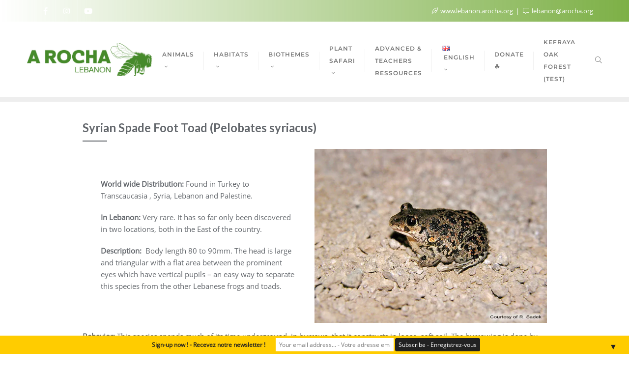

--- FILE ---
content_type: image/svg+xml
request_url: https://wildlebanon.org/wp-content/themes/green-eco-planet-pro/pro/assets/img/loader/2.svg
body_size: 6607
content:
<svg class="ldi-zbvw97" width="134px"  height="134px"  xmlns="http://www.w3.org/2000/svg" xmlns:xlink="http://www.w3.org/1999/xlink" viewBox="0 0 100 100" preserveAspectRatio="xMidYMid" style="background: none;"><!--?xml version="1.0" encoding="utf-8"?--><!--Generator: Adobe Illustrator 21.0.0, SVG Export Plug-In . SVG Version: 6.00 Build 0)--><svg version="1.1" id="Layer_1" xmlns="http://www.w3.org/2000/svg" xmlns:xlink="http://www.w3.org/1999/xlink" x="0px" y="0px" viewBox="0 0 100 100" style="transform-origin: 50px 50px 0px;" xml:space="preserve"><g style="transform-origin: 50px 50px 0px;"><g style="transform-origin: 50px 50px 0px; transform: scale(0.86);"><g style="transform-origin: 50px 50px 0px;"><g><style type="text/css" class="ld ld-spin" style="transform-origin: 50px 50px 0px; animation-duration: 1.6s; animation-delay: -1.6s; animation-direction: normal;">.st0{fill:#F4E6C8;} .st1{opacity:0.8;fill:#849B87;} .st2{fill:#D65A62;} .st3{fill:#E15C64;} .st4{fill:#F47E5F;} .st5{fill:#F7B26A;} .st6{fill:#FEE8A2;} .st7{fill:#ACBD81;} .st8{fill:#F5E169;} .st9{fill:#F0AF6B;} .st10{fill:#EA7C60;} .st11{fill:#A8B980;} .st12{fill:#829985;} .st13{fill:#798AAE;} .st14{fill:#8672A7;} .st15{fill:#CC5960;} .st16{fill:#E17A5F;} .st17{fill:#849B87;} .st18{opacity:0.8;fill:#E15C64;} .st19{opacity:0.8;fill:#F7B26A;} .st20{fill:#79A5B5;} .st21{opacity:0.8;fill:#79A5B4;} .st22{fill:#666766;}</style><g style="transform-origin: 50px 50px 0px;"><g><g class="ld ld-spin" style="transform-origin: 50px 50px 0px; animation-duration: 1.6s; animation-delay: -1.53846s; animation-direction: normal;"><path class="st3" d="M69.4,28.7L69.4,28.7c-3-2.8-6.5-4.8-10.3-6c-4.6-1.5-7.7-5.8-7.7-10.6V7.5c4.9,0.2,9.7,1.1,14.2,2.9 C73,13.3,75.1,23,69.4,28.7z" fill="#0098e0" style="fill: rgb(0, 152, 224);"></path></g></g></g><g style="transform-origin: 50px 50px 0px;"><g><g class="ld ld-spin" style="transform-origin: 50px 50px 0px; animation-duration: 1.6s; animation-delay: -1.47692s; animation-direction: normal;"><path class="st5" d="M33,11c-4.4,1.9-8.5,4.6-12.1,8l3.2,3.2c3.4,3.4,8.6,4.2,12.9,2.1c3.6-1.8,7.5-2.8,11.6-3v0 C48.6,13.2,40.4,7.8,33,11z" fill="#d83583" style="fill: rgb(216, 53, 131);"></path></g></g></g><g style="transform-origin: 50px 50px 0px;"><g><g class="ld ld-spin" style="transform-origin: 50px 50px 0px; animation-duration: 1.6s; animation-delay: -1.41538s; animation-direction: normal;"><path class="st3" d="M10.4,34.4c-1.8,4.5-2.7,9.3-2.9,14.2H12c4.8,0,9.1-3.1,10.6-7.7c1.3-3.8,3.3-7.3,6.1-10.3l0,0 C23,24.9,13.3,27,10.4,34.4z" fill="#0098e0" style="fill: rgb(0, 152, 224);"></path></g></g></g><g style="transform-origin: 50px 50px 0px;"><g><g class="ld ld-spin" style="transform-origin: 50px 50px 0px; animation-duration: 1.6s; animation-delay: -1.35385s; animation-direction: normal;"><path class="st5" d="M11,67c1.9,4.4,4.6,8.5,8,12.1l3.2-3.2c3.4-3.4,4.2-8.6,2.1-12.9c-1.8-3.6-2.8-7.5-3-11.6h0 C13.2,51.4,7.8,59.6,11,67z" fill="#d83583" style="fill: rgb(216, 53, 131);"></path></g></g></g><g style="transform-origin: 50px 50px 0px;"><g><g class="ld ld-spin" style="transform-origin: 50px 50px 0px; animation-duration: 1.6s; animation-delay: -1.29231s; animation-direction: normal;"><path class="st5" d="M89,33c-1.9-4.4-4.6-8.5-8-12.1l-3.2,3.2c-3.4,3.4-4.2,8.6-2.1,12.9c1.8,3.6,2.8,7.5,3,11.6h0 C86.8,48.6,92.2,40.4,89,33z" fill="#d83583" style="fill: rgb(216, 53, 131);"></path></g></g></g><g style="transform-origin: 50px 50px 0px;"><g><g class="ld ld-spin" style="transform-origin: 50px 50px 0px; animation-duration: 1.6s; animation-delay: -1.23077s; animation-direction: normal;"><path class="st3" d="M89.6,65.6c1.8-4.5,2.7-9.3,2.9-14.2H88c-4.8,0-9.1,3.1-10.6,7.7c-1.3,3.8-3.3,7.3-6.1,10.3l0,0 C77,75.1,86.7,73,89.6,65.6z" fill="#0098e0" style="fill: rgb(0, 152, 224);"></path></g></g></g><g style="transform-origin: 50px 50px 0px;"><g><g class="ld ld-spin" style="transform-origin: 50px 50px 0px; animation-duration: 1.6s; animation-delay: -1.16923s; animation-direction: normal;"><path class="st5" d="M67,89c4.4-1.9,8.5-4.6,12.1-8l-3.2-3.2c-3.4-3.4-8.6-4.2-12.9-2.1c-3.6,1.8-7.5,2.8-11.6,3v0 C51.4,86.8,59.6,92.2,67,89z" fill="#d83583" style="fill: rgb(216, 53, 131);"></path></g></g></g><g style="transform-origin: 50px 50px 0px;"><g><g class="ld ld-spin" style="transform-origin: 50px 50px 0px; animation-duration: 1.6s; animation-delay: -1.10769s; animation-direction: normal;"><path class="st3" d="M34.4,89.6c4.5,1.8,9.3,2.7,14.2,2.9V88c0-4.8-3.1-9.1-7.7-10.6c-3.8-1.3-7.3-3.3-10.3-6.1l0,0 C24.9,77,27,86.7,34.4,89.6z" fill="#0098e0" style="fill: rgb(0, 152, 224);"></path></g></g></g><metadata xmlns:d="https://loading.io/stock/" class="ld ld-spin" style="transform-origin: 50px 50px 0px; animation-duration: 1.6s; animation-delay: -1.04615s; animation-direction: normal;">
<d:name class="ld ld-spin" style="transform-origin: 50px 50px 0px; animation-duration: 1.6s; animation-delay: -0.984615s; animation-direction: normal;">leaf</d:name>
<d:tags class="ld ld-spin" style="transform-origin: 50px 50px 0px; animation-duration: 1.6s; animation-delay: -0.923077s; animation-direction: normal;">crown,laurel,spin,wheel,wreath,flower,leaf,spinner</d:tags>
<d:license class="ld ld-spin" style="transform-origin: 50px 50px 0px; animation-duration: 1.6s; animation-delay: -0.861538s; animation-direction: normal;">rf</d:license>
<d:slug class="ld ld-spin" style="transform-origin: 50px 50px 0px; animation-duration: 1.6s; animation-delay: -0.8s; animation-direction: normal;">zbvw97</d:slug>
</metadata></g></g></g></g><style type="text/css" class="ld ld-spin" style="transform-origin: 50px 50px 0px; animation-duration: 1.6s; animation-delay: -0.738462s; animation-direction: normal;">path,ellipse,circle,rect,polygon,polyline,line { stroke-width: 0; }@keyframes ld-spin {
  0% {
    -webkit-transform: rotate(0);
    transform: rotate(0);
    animation-timing-function: cubic-bezier(0.55, 0.055, 0.675, 0.19);
  }
  50% {
    -webkit-transform: rotate(180deg);
    transform: rotate(180deg);
    animation-timing-function: cubic-bezier(0.215, 0.61, 0.355, 1);
  }
  100% {
    -webkit-transform: rotate(360deg);
    transform: rotate(360deg);
  }
}
@-webkit-keyframes ld-spin {
  0% {
    -webkit-transform: rotate(0);
    transform: rotate(0);
    animation-timing-function: cubic-bezier(0.55, 0.055, 0.675, 0.19);
  }
  50% {
    -webkit-transform: rotate(180deg);
    transform: rotate(180deg);
    animation-timing-function: cubic-bezier(0.215, 0.61, 0.355, 1);
  }
  100% {
    -webkit-transform: rotate(360deg);
    transform: rotate(360deg);
  }
}
.ld.ld-spin {
  -webkit-animation: ld-spin 1s infinite;
  animation: ld-spin 1s infinite;
}
</style></svg></svg>